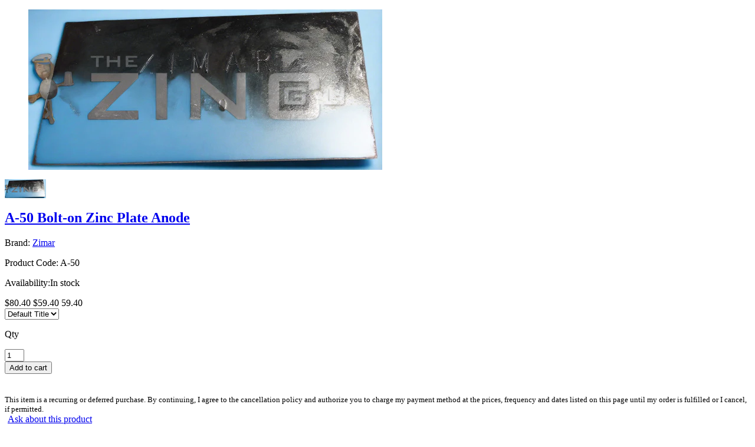

--- FILE ---
content_type: text/html; charset=utf-8
request_url: https://www.thezincguy.com/products/a-50-bolt-on-zinc-plate-anode?view=quickview
body_size: 2942
content:
<div id="shopify-section-product-quickview-template" class="shopify-section"><div id="ProductSection-product-quickview-template"
     class="quickform"
     data-product_swatch_color=""
     data-product_swatch_size=""
     data-product_swatch_color_advanced=""
     data-product_design="bottom"
     data-section-id="product-quickview-template" data-section-type="product-quickview-template" data-enable-history-state="true">
  <div class="product-info product-type-variable" >
    <div class="product_wrapper fastor-single-product-detail">
      <div class="row" id="quickview_product"><div class="col-md-4 col-sm-12 col-xs-12 product-images-wrapper">
          <div id="product-images-content-product-quickview-template" class="product-images-content design-thumbnail-bottom">
            <div class="rt-fastor-product-gallery rt-fastor-product-gallery--with-images images fastor-images" ><figure id="product-images-product-quickview-template" class="product-images rt-fastor-product-gallery__wrapper fastor-product-gallery__wrapper">
  <div id="FeaturedImageZoom-product-quickview-template"
       data-thumb="//www.thezincguy.com/cdn/shop/products/5a8677a043e5d333eb02a3ada6bbfc8b_70x70.jpg?v=1712325014" 
       class="rt-fastor-product-gallery__image easyzoom el_zoom " 
       >
    <a class="photoswipe  zoom FeaturedImage-product-quickview-template" href="//www.thezincguy.com/cdn/shop/products/5a8677a043e5d333eb02a3ada6bbfc8b.jpg?v=1712325014" tabindex="-1" 
       data-id="#product-video-template-6500465213517"
       data-type=""    
       data-size="700x317" >
      <img src="//www.thezincguy.com/cdn/shop/products/5a8677a043e5d333eb02a3ada6bbfc8b_600x.jpg?v=1712325014" 
           class="lazy attachment-shop_single size-shop_single" 
           data-src="//www.thezincguy.com/cdn/shop/products/5a8677a043e5d333eb02a3ada6bbfc8b.jpg?v=1712325014"
           alt="A-50 Bolt-on Zinc Plate Anode"
           data-large_image="//www.thezincguy.com/cdn/shop/products/5a8677a043e5d333eb02a3ada6bbfc8b.jpg?v=1712325014" 
           data-large_image_width="700" 
           data-large_image_height="317"  
           srcset="//www.thezincguy.com/cdn/shop/products/5a8677a043e5d333eb02a3ada6bbfc8b_600x.jpg?v=1712325014 600w, //www.thezincguy.com/cdn/shop/products/5a8677a043e5d333eb02a3ada6bbfc8b_150x.jpg?v=1712325014 150w, //www.thezincguy.com/cdn/shop/products/5a8677a043e5d333eb02a3ada6bbfc8b_300x.jpg?v=1712325014 300w, //www.thezincguy.com/cdn/shop/products/5a8677a043e5d333eb02a3ada6bbfc8b_768x.jpg?v=1712325014 768w, //www.thezincguy.com/cdn/shop/products/5a8677a043e5d333eb02a3ada6bbfc8b_70x.jpg?v=1712325014 70w, //www.thezincguy.com/cdn/shop/products/5a8677a043e5d333eb02a3ada6bbfc8b_480x.jpg?v=1712325014 480w, //www.thezincguy.com/cdn/shop/products/5a8677a043e5d333eb02a3ada6bbfc8b_370x.jpg?v=1712325014 370w,//www.thezincguy.com/cdn/shop/products/5a8677a043e5d333eb02a3ada6bbfc8b_540x.jpg?v=1712325014 540w, //www.thezincguy.com/cdn/shop/products/5a8677a043e5d333eb02a3ada6bbfc8b_1000x.jpg?v=1712325014 1000w" sizes="(max-width: 600px) 100vw, 600px">
    </a></div></figure></div><div class="product-thumbnails-bottom" id="product-thumbnails-product-quickview-template" data-vertical="0">
              <div class="thumbnails">
                <div class="">
                  <img src="//www.thezincguy.com/cdn/shop/products/5a8677a043e5d333eb02a3ada6bbfc8b_70x70.jpg?v=1712325014" 
                       class="attachment-shop_thumbnail size-shop_thumbnail" alt="A-50 Bolt-on Zinc Plate Anode" 
                       srcset="//www.thezincguy.com/cdn/shop/products/5a8677a043e5d333eb02a3ada6bbfc8b_70x70.jpg?v=1712325014 70w, //www.thezincguy.com/cdn/shop/products/5a8677a043e5d333eb02a3ada6bbfc8b_150x.jpg?v=1712325014 150w, //www.thezincguy.com/cdn/shop/products/5a8677a043e5d333eb02a3ada6bbfc8b_235x.jpg?v=1712325014 235w, //www.thezincguy.com/cdn/shop/products/5a8677a043e5d333eb02a3ada6bbfc8b_768x.jpg?v=1712325014 768w" sizes="(max-width: 70px) 100vw, 70px" />
                </div></div>
            </div>
          </div>
        </div>
        <div class="col-md-8 col-sm-12 col-xs-12 product-summary">
          <div class="summary entry-summary"><div class="col-sm- product-center product clearfix">
  <div >
    <h2 class="name"><a href="/products/a-50-bolt-on-zinc-plate-anode">A-50 Bolt-on Zinc Plate Anode</a></h2>
    <div class="review  "><a class="smoothscroll" href="#product-reviews-a">
        <span class="shopify-product-reviews-badge" data-id="2323261456461"></span>
      </a></div><div class="description">
      <p class="hide" ><span>Brand:</span> <span><a href="/collections/vendors?q=Zimar" title="Zimar">Zimar</a></span></p>
      <p id="product_sku" class="variant-sku sku_wrapper hide">
		<span>Product Code:</span> 
        <span class="sku">A-50</span>
      </p>
      <p class="variation-availability">
        <span>Availability:</span><span class="stock stock-product-quickview-template in-stock">In stock</span></p>
    </div><div class="countdown-wrapper"></div>
    
    <div class="product-focus"><div class="product-single__price-product-quickview-template">
        <div id="price" class="price">
          <span id="ComparePrice-product-quickview-template" class="amount price-old">
            <span class="money">$80.40</span>
          </span><span  id="ProductPrice-product-quickview-template" class="amount price-new">
            <span class="money">$59.40</span>
          </span><span class="hide" itemprop="price">59.40</span>
          <meta itemprop="priceCurrency" content="USD" />
        </div>
      </div><div id="product"><form method="post" action="/cart/add" id="product-form" accept-charset="UTF-8" class="product-form variations_form cart" enctype="multipart/form-data" data-product-id="2323261456461"><input type="hidden" name="form_type" value="product" /><input type="hidden" name="utf8" value="✓" /><div class="options none">
          <div class="options2"><div id="product-variants" class="hide">
              <select name="id" id="ProductSelect-product-quickview-template" data-section="product-quickview-template" class="variation-select no-js"><option  selected="selected"  value="20898558705741">Default Title</option></select>
            </div>
          </div>
        </div>
        <div class="cart">
          <div class="add_to_cart clearfix ">
            <div class="variations_button">
              <div class="add-cart-wrapper">
                <div class="quantity-wrapper">
                  <p>Qty</p>
                  <div class="quantity">
                    <input type="text" name="quantity" class="quantity-cart-2323261456461" id="quantity_wanted" size="2" value="1" />
                    <a href="javascript:void(0);" class="q_up" data-product_id="2323261456461" id="q_up"><i class="fa fa-plus"></i></a>
                    <a href="javascript:void(0);" class="q_down" data-product_id="2323261456461" id="q_down"><i class="fa fa-minus"></i></a>
                  </div>
                </div>
                <input type="submit" value="Add to cart"
                       id="AddToCart-product-quickview-template"
                       class="button button-cart not-empty add-to-cart"data-loading-text="Adding..."
                       data-addtocart="Add to cart" 
                       data-unavailable="Unavailable"
                       data-soldout="Out of stock" />
              </div><div class="dynamic-payment-button"><div data-shopify="payment-button" class="shopify-payment-button"> <shopify-accelerated-checkout recommended="{&quot;supports_subs&quot;:true,&quot;supports_def_opts&quot;:false,&quot;name&quot;:&quot;shop_pay&quot;,&quot;wallet_params&quot;:{&quot;shopId&quot;:1311440973,&quot;merchantName&quot;:&quot;The Zinc Guy&quot;,&quot;personalized&quot;:true}}" fallback="{&quot;supports_subs&quot;:true,&quot;supports_def_opts&quot;:true,&quot;name&quot;:&quot;buy_it_now&quot;,&quot;wallet_params&quot;:{}}" access-token="33b3c03819706aee412a776643dbcd81" buyer-country="US" buyer-locale="en" buyer-currency="USD" variant-params="[{&quot;id&quot;:20898558705741,&quot;requiresShipping&quot;:true}]" shop-id="1311440973" enabled-flags="[&quot;d6d12da0&quot;]" > <div class="shopify-payment-button__button" role="button" disabled aria-hidden="true" style="background-color: transparent; border: none"> <div class="shopify-payment-button__skeleton">&nbsp;</div> </div> <div class="shopify-payment-button__more-options shopify-payment-button__skeleton" role="button" disabled aria-hidden="true">&nbsp;</div> </shopify-accelerated-checkout> <small id="shopify-buyer-consent" class="hidden" aria-hidden="true" data-consent-type="subscription"> This item is a recurring or deferred purchase. By continuing, I agree to the <span id="shopify-subscription-policy-button">cancellation policy</span> and authorize you to charge my payment method at the prices, frequency and dates listed on this page until my order is fulfilled or I cancel, if permitted. </small> </div></div></div><div class="clearfix"></div><a href="javascript:void(0);" class="button btn-default button-product-question"><i class="fa fa-envelope" style="margin-right: 5px;"></i>Ask about this product</a></div>
        </div><input type="hidden" name="product-id" value="2323261456461" /><input type="hidden" name="section-id" value="product-quickview-template" /></form><div class="links clearfix"><div class="ex-link"><a class="btn-action add-to-wishlist need-login" href="/account" title="Add to wishlist"><i class="fa fa-heart"></i><span>Add to wishlist</span></a></div><div class="ex-link"><a href="javascript:void(0)" rel="nofollow" data-pid="a-50-bolt-on-zinc-plate-anode_sp_2323261456461" class="add_to_compare btn-action" data-add="Add to Compare" data-added="Browse Compare" title="Add to Compare"><i class="fa fa-exchange" aria-hidden="true"></i>
  <span>Add to Compare</span></a></div></div></div>
    </div>
<form method="post" action="https://vital-forms-api.humanpresence.app/api/form/vfob/300688d0-5414-4c4f-b6b0-2ce2ef5b15c2$5d76dedeea26314bfae47021" id="contact_form" accept-charset="UTF-8" class="contact-form" data-vfib="0"><input type="hidden" name="form_type" value="contact" /><input type="hidden" name="utf8" value="✓" /><input type="hidden" name="contact[product]" value="A-50 Bolt-on Zinc Plate Anode (https://www.thezincguy.com/products/a-50-bolt-on-zinc-plate-anode)" /> <div class="form-contact"> <fieldset> <div class="contact-label"> <label for="input-name" class="required"> Your Name</label> <div> <input required="required" type="text" id="input-name" class="form-control" value="" name="contact[name]" /> </div> </div> <div class="contact-label"> <label for="input-email" class="required"> E-Mail Address</label> <div> <input required="required" type="email" id="input-email" class="form-control" value="" name="contact[email]" /> </div> </div> <div class="contact-label"> <label for="input-message" class="required"> Message</label> <div> <textarea required="required" id="input-message" rows="7" class="form-control" name="contact[body]"></textarea> </div> </div> </fieldset> <input class="btn btn-primary" type="submit" value="Submit" /> </div></form></div>
</div></div>
        </div>
      </div>
    </div>
  </div>
</div><script type="application/json" id="ProductJson-product-quickview-template">{"id":2323261456461,"title":"A-50 Bolt-on Zinc Plate Anode","handle":"a-50-bolt-on-zinc-plate-anode","description":"\u003cp\u003e\u003cspan id=\"ctl00_ContentPlaceHolder1_Series1_lblDesc\"\u003e \u003cstrong\u003eLength: \u003c\/strong\u003e12\u003cspan\u003e\"\u003c\/span\u003e\u003cbr\u003e\u003cstrong\u003eWidth: \u003c\/strong\u003e6\u003cspan\u003e\"\u003c\/span\u003e\u003cbr\u003e\u003cstrong\u003eThickness: \u003c\/strong\u003e\u003cspan\u003e1\/2\"\u003c\/span\u003e\u003cbr\u003e\u003cstrong\u003eWeight: \u003c\/strong\u003e8.80\u003cspan\u003e lbs\u003c\/span\u003e\u003c\/span\u003e\u003c\/p\u003e\n\u003cp\u003e\u003cspan id=\"ctl00_ContentPlaceHolder1_Series1_lblDesc\"\u003eAll plate zinc anodes are cut as per dimensions . These Zimar plate boat zincs are undrilled for bolt-on attachment.\u003c\/span\u003e\u003c\/p\u003e\n\u003cp\u003eWhether your boat is sailing in either fresh or sea water is inevitably exposed to the hazards of corrosion. This is why our plate zinc anodes weigh more than the competition, due to their higher quality and perform their cathodic protection job better.\u003c\/p\u003e\n\u003cp\u003eOur plate zincs meet the standards set forth by Mil-Spec A-18001, Mil-Spec A-18001A, and Mil-Spec A-18001K.\u003c\/p\u003e","published_at":"2018-11-28T13:57:34-05:00","created_at":"2018-11-28T13:57:34-05:00","vendor":"Zimar","type":"Plate Zinc Anodes","tags":["Plate Zinc Anodes","Plate Zinc Anodes: Bolt-on","Zinc Anodes"],"price":5940,"price_min":5940,"price_max":5940,"available":true,"price_varies":false,"compare_at_price":8040,"compare_at_price_min":8040,"compare_at_price_max":8040,"compare_at_price_varies":false,"variants":[{"id":20898558705741,"title":"Default Title","option1":"Default Title","option2":null,"option3":null,"sku":"A-50","requires_shipping":true,"taxable":true,"featured_image":null,"available":true,"name":"A-50 Bolt-on Zinc Plate Anode","public_title":null,"options":["Default Title"],"price":5940,"weight":3992,"compare_at_price":8040,"inventory_management":null,"barcode":"","requires_selling_plan":false,"selling_plan_allocations":[]}],"images":["\/\/www.thezincguy.com\/cdn\/shop\/products\/5a8677a043e5d333eb02a3ada6bbfc8b.jpg?v=1712325014"],"featured_image":"\/\/www.thezincguy.com\/cdn\/shop\/products\/5a8677a043e5d333eb02a3ada6bbfc8b.jpg?v=1712325014","options":["Title"],"media":[{"alt":"A-50 Bolt-on Zinc Plate Anode","id":1152681246797,"position":1,"preview_image":{"aspect_ratio":2.208,"height":317,"width":700,"src":"\/\/www.thezincguy.com\/cdn\/shop\/products\/5a8677a043e5d333eb02a3ada6bbfc8b.jpg?v=1712325014"},"aspect_ratio":2.208,"height":317,"media_type":"image","src":"\/\/www.thezincguy.com\/cdn\/shop\/products\/5a8677a043e5d333eb02a3ada6bbfc8b.jpg?v=1712325014","width":700}],"requires_selling_plan":false,"selling_plan_groups":[],"content":"\u003cp\u003e\u003cspan id=\"ctl00_ContentPlaceHolder1_Series1_lblDesc\"\u003e \u003cstrong\u003eLength: \u003c\/strong\u003e12\u003cspan\u003e\"\u003c\/span\u003e\u003cbr\u003e\u003cstrong\u003eWidth: \u003c\/strong\u003e6\u003cspan\u003e\"\u003c\/span\u003e\u003cbr\u003e\u003cstrong\u003eThickness: \u003c\/strong\u003e\u003cspan\u003e1\/2\"\u003c\/span\u003e\u003cbr\u003e\u003cstrong\u003eWeight: \u003c\/strong\u003e8.80\u003cspan\u003e lbs\u003c\/span\u003e\u003c\/span\u003e\u003c\/p\u003e\n\u003cp\u003e\u003cspan id=\"ctl00_ContentPlaceHolder1_Series1_lblDesc\"\u003eAll plate zinc anodes are cut as per dimensions . These Zimar plate boat zincs are undrilled for bolt-on attachment.\u003c\/span\u003e\u003c\/p\u003e\n\u003cp\u003eWhether your boat is sailing in either fresh or sea water is inevitably exposed to the hazards of corrosion. This is why our plate zinc anodes weigh more than the competition, due to their higher quality and perform their cathodic protection job better.\u003c\/p\u003e\n\u003cp\u003eOur plate zincs meet the standards set forth by Mil-Spec A-18001, Mil-Spec A-18001A, and Mil-Spec A-18001K.\u003c\/p\u003e"}</script>

<script type="application/json" id="ProductSwatchJson-product-quickview-template">{}</script></div>